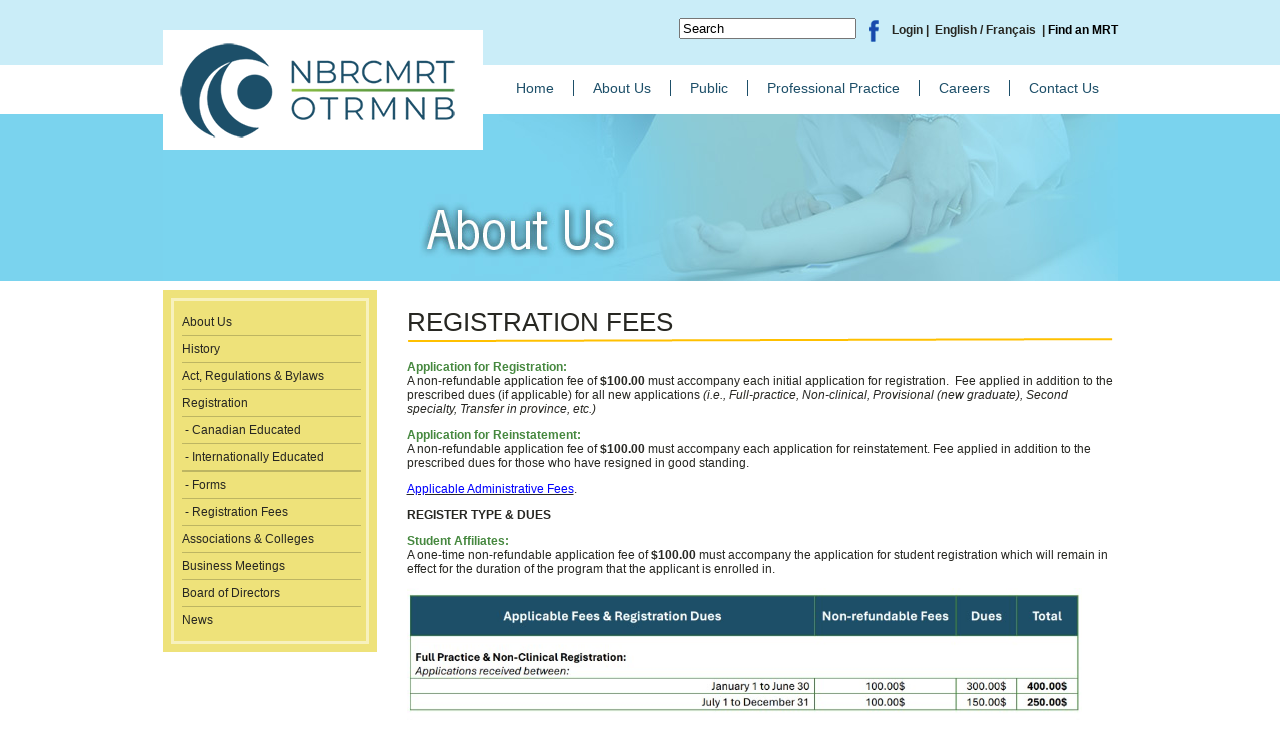

--- FILE ---
content_type: text/html; charset=utf-8
request_url: https://nbamrt.ca/index.php?page=registration-fees
body_size: 3066
content:

<!DOCTYPE html PUBLIC "-//W3C//DTD XHTML 1.0 Transitional//EN" "http://www.w3.org/TR/xhtml1/DTD/xhtml1-transitional.dtd">
<html xmlns="http://www.w3.org/1999/xhtml">
<head>
<meta http-equiv="Content-Type" content="text/html; charset=utf-8" />
<meta name="description" content="" />
<meta name="keywords" content="" />

<meta name="viewport" content="width=device-width, initial-scale=1">
<link rel="stylesheet" type="text/css" href="/lib/fontawesome/css/font-awesome.css"/>
<title> || Registration Fees</title>
<link rel="stylesheet" type="text/css" href="https://nbamrt.ca/tmp/cache/stylesheet_combined_8d885f617e31d9016700ea66db0b22e6.css" media="all" />


<script>
  (function(i,s,o,g,r,a,m){i['GoogleAnalyticsObject']=r;i[r]=i[r]||function(){
  (i[r].q=i[r].q||[]).push(arguments)},i[r].l=1*new Date();a=s.createElement(o),
  m=s.getElementsByTagName(o)[0];a.async=1;a.src=g;m.parentNode.insertBefore(a,m)
  })(window,document,'script','//www.google-analytics.com/analytics.js','ga');

  ga('create', 'UA-63259990-1', 'auto');
  ga('send', 'pageview');

</script>



<script>
	function toggleMobileNav() {
		var x = document.getElementById("mobile-nav");
		if (x.className === "mobile-nav") {
			x.className += " responsive";
		} else {
			x.className = "mobile-nav";
		}
	}
</script>
</head>
<body>
<div class="page">
<div id="top_navigation_outer_container"><div id="top_navigation_container">
<div id="top_navigation"><span class="top_navigation">
<div id="searcharea"><table><tr><td><form id="cntnt01moduleform_1" method="get" action="https://nbamrt.ca/index.php?page=contact-us" class="cms_form">
<div class="hidden">
<input type="hidden" name="mact" value="Search,cntnt01,dosearch,0" />
<input type="hidden" name="cntnt01returnid" value="39" />
</div>

<!--<label for="cntnt01searchinput">Search:&nbsp;</label>--><input type="text" class="search-input" id="cntnt01searchinput" name="cntnt01searchinput" size="20" maxlength="50" value="Search" onfocus="if(this.value==this.defaultValue) this.value='';" onblur="if(this.value=='') this.value=this.defaultValue;"/>

<!--<input class="search-button" name="submit" value="Submit" type="submit" />-->
<input type="hidden" id="cntnt01origreturnid" name="cntnt01origreturnid" value="112" />
</form>
</td></tr></table></div>
<div id="social_media"><a href="https://www.facebook.com/pages/NbamrtAtrmnb/298445350235181" target="_blank"><img src="img/icon_facebook.png" alt="Facebook" align="absmiddle" border="0" hspace="10" /></a> <a href="https://nbamrt.ca/index.php?page=member-login">Login</a> |              
        

            <span class="active">
            English
        </span>
            
    /    

            <a   href="https://nbamrt.ca/index.php?page=frais-d-inscription">
            Français
        </a>
     | <a href="https://nbamrt.alinityapp.com/Client/PublicDirectory/" target="_blank"><span style="color: #000000;">Find an MRT</span></a></div></span><span class="top_navigation_mobile">
<div><table><tr><td><form id="cntnt01moduleform_2" method="get" action="https://nbamrt.ca/index.php?page=contact-us" class="cms_form">
<div class="hidden">
<input type="hidden" name="mact" value="Search,cntnt01,dosearch,0" />
<input type="hidden" name="cntnt01returnid" value="39" />
</div>

<!--<label for="cntnt01searchinput">Search:&nbsp;</label>--><input type="text" class="search-input" id="cntnt01searchinput" name="cntnt01searchinput" size="20" maxlength="50" value="Search" onfocus="if(this.value==this.defaultValue) this.value='';" onblur="if(this.value=='') this.value=this.defaultValue;"/>

<!--<input class="search-button" name="submit" value="Submit" type="submit" />-->
<input type="hidden" id="cntnt01origreturnid" name="cntnt01origreturnid" value="112" />
</form>
</td></tr></table></div>
<div><a href="https://www.facebook.com/pages/NbamrtAtrmnb/298445350235181" target="_blank"><img src="img/icon_facebook.png" alt="Facebook" align="absmiddle" border="0" hspace="10" /></a> <a href="https://nbamrt.ca/index.php?page=member-login">Login</a>               
        

            <span class="active">
            English
        </span>
            
    /    

            <a   href="https://nbamrt.ca/index.php?page=frais-d-inscription">
            Français
        </a>
    </div>
</span></div></div></div>
<div id="navigation_bg_inner">
<div id="navigation_container">
<div id="navigation"><span class="navigation">
  
<div id="menuwrapper">
<ul id="primary-nav">

  <li>
  <a 

 href="https://nbamrt.ca/"><span>Home</span></a></br>
</li>

              <li class="menuactive menuparent"><a class="menuactive menuparent" 

 href="https://nbamrt.ca/index.php?page=about-us"><span>About Us</span></a></br>
</li>

  <li>
  <a 

 href="https://nbamrt.ca/index.php?page=public"><span>Public</span></a></br>
</li>

  <li>
  <a 

 href="https://nbamrt.ca/index.php?page=professional-practice"><span>Professional Practice</span></a></br>
</li>

  <li>
  <a 

 href="https://nbamrt.ca/index.php?page=careers"><span>Careers</span></a></br>
</li>

  <li>
  <a 

 href="https://nbamrt.ca/index.php?page=contact-us"><span>Contact Us</span></a></br>

</li>
</ul>
<div class="clearb"></div>
</div>
</span><span class="navigation_mobile">
  

<div id="menuwrapper">
<ul id="mobile-nav" class="mobile-nav">
<li><table><tr><td><form id="cntnt01moduleform_3" method="get" action="https://nbamrt.ca/index.php?page=contact-us" class="cms_form">
<div class="hidden">
<input type="hidden" name="mact" value="Search,cntnt01,dosearch,0" />
<input type="hidden" name="cntnt01returnid" value="39" />
</div>

<!--<label for="cntnt01searchinput">Search:&nbsp;</label>--><input type="text" class="search-input" id="cntnt01searchinput" name="cntnt01searchinput" size="20" maxlength="50" value="Search" onfocus="if(this.value==this.defaultValue) this.value='';" onblur="if(this.value=='') this.value=this.defaultValue;"/>

<!--<input class="search-button" name="submit" value="Submit" type="submit" />-->
<input type="hidden" id="cntnt01origreturnid" name="cntnt01origreturnid" value="112" />
</form>
</td></tr></table></li>

  <li>
  <a 

 href="https://nbamrt.ca/"><span>Home</span></a></br>
</li>

                    <li class="menuactive menuparent parent"><a class="menuactive menuparent parent" 

 href="https://nbamrt.ca/index.php?page=about-us"><span>About Us</span></a></br>
<ul class="unli">

  <li>
  <a 

 href="https://nbamrt.ca/index.php?page=history"><span>History</span></a></br>
</li>

  <li>
  <a 

 href="https://nbamrt.ca/index.php?page=Act-Regulations-Bylaws"><span> Act, Regulations &amp; Bylaws</span></a></br>
</li>

  <li>
  <a 

 href="https://nbamrt.ca/index.php?page=Membership"><span>Registration</span></a></br>
</li>

  <li>
  <a 

 href="https://nbamrt.ca/index.php?page=canadian-education-medical-radiation-technologists"><span>Canadian Educated </span></a></br>
</li>

  <li>
  <a 

 href="https://nbamrt.ca/index.php?page=internationally-educated-medical-radiation-technologists-iemrt-2"><span>Internationally Educated </span></a></br>
</li>

  <li>
  <a 

 href="https://nbamrt.ca/index.php?page=forms"><span>Forms</span></a></br>
</li>

        <li class="menuactive"><a class="menuactive" 

 href="https://nbamrt.ca/index.php?page=registration-fees"><span>Registration Fees</span></a></br>
</li>

  <li>
  <a 

 href="https://nbamrt.ca/index.php?page=pma-associations"><span>Associations &amp; Colleges</span></a></br>
</li>

  <li>
  <a 

 href="https://nbamrt.ca/index.php?page=annual-general-meeting"><span>Business Meetings</span></a></br>
</li>

  <li>
  <a 

 href="https://nbamrt.ca/index.php?page=nbamrt-executive-committee-biographies"><span>Board of Directors</span></a></br>
</li>

  <li>
  <a 

 href="https://nbamrt.ca/index.php?page=news-2"><span>News</span></a></br>
</li></ul>
</li>

  <li class="menuparent"><a class="menuparent" 

 href="https://nbamrt.ca/index.php?page=public"><span>Public</span></a></br>
<ul class="unli">

  <li>
  <a 

 href="https://nbamrt.ca/index.php?page=public-register"><span>Public Register</span></a></br>
</li>

  <li>
  <a 

 href="https://nbamrt.ca/index.php?page=complaints"><span>Complaints</span></a></br>
</li></ul>
</li>

  <li class="menuparent"><a class="menuparent" 

 href="https://nbamrt.ca/index.php?page=professional-practice"><span>Professional Practice</span></a></br>
<ul class="unli">

  <li>
  <a 

 href="https://nbamrt.ca/index.php?page=code-of-ethics"><span>Code of Ethics</span></a></br>
</li>

  <li>
  <a 

 href="https://nbamrt.ca/index.php?page=continuing-education"><span>Continuing Education</span></a></br>
</li>

  <li>
  <a 

 href="https://nbamrt.ca/index.php?page=position-statements"><span>Position Statements</span></a></br>
</li>

  <li>
  <a 

 href="https://nbamrt.ca/index.php?page=magnetic-resonance-imaging-technology"><span>Magnetic Resonance </span></a></br>
</li>

  <li>
  <a 

 href="https://nbamrt.ca/index.php?page=nuclear-medicine"><span>Nuclear Medicine</span></a></br>
</li>

  <li>
  <a 

 href="https://nbamrt.ca/index.php?page=radiation-therapy"><span>Radiation Therapy</span></a></br>
</li>

  <li>
  <a 

 href="https://nbamrt.ca/index.php?page=radiological-technology"><span>Radiologic Technology</span></a></br>
</li>

  <li>
  <a 

 href="https://nbamrt.ca/index.php?page=educational-programs"><span>Educational Programs</span></a></br>
</li></ul>
</li>

  <li>
  <a 

 href="https://nbamrt.ca/index.php?page=careers"><span>Careers</span></a></br>
</li>

  <li>
  <a 

 href="https://nbamrt.ca/index.php?page=contact-us"><span>Contact Us</span></a></br>

</li>
<li class="icon">
    <a href="javascript:void(0);" style="font-size:30px; overflow:hidden; height:38px;" onclick="toggleMobileNav()">☰</a>
  </li>
</ul>
<div class="clearb"></div>
</div>
</span></div>
<div id="logo">
<a href="index.php"><img src="img/NBRCMRT-logo-web.png" alt="New Brunswick Regulatory College of Medical Radiation Technologists (NBRCMRT)" border="0" /></a></div>
</div>
</div>
<div id="header_inner_outer_container">
<div id="header_inner_container"><img src="uploads/images/headers/main_img_about_us.jpg" class="header_inner" alt="New Brunswick Association Of Medical Radiation Technologists (NBAMRT)" /></div>
</div>
<div id="content_inner_outer_container">
<div id="content_inner_container">
<div id="side_navigation_bg">
<div id="side_navigation">
  
<p class="side_navigation"><a href="https://nbamrt.ca/index.php?page=about-us">About Us</a><br /> <img src="img/side_nav_hr.jpg" alt="" /><br /><a href="https://nbamrt.ca/index.php?page=history">History</a><br /> <img src="img/side_nav_hr.jpg" alt="" /><br /><a href="https://nbamrt.ca/index.php?page=Act-Regulations-Bylaws">Act, Regulations &amp; Bylaws</a><br /> <img src="img/side_nav_hr.jpg" alt="" /><br /><a href="https://nbamrt.ca/index.php?page=Membership">Registration</a><a href="https://nbamrt.ca/index.php?page=news-2"><br /><img src="img/side_nav_hr.jpg" alt="" /><br /></a> - <a href="https://nbamrt.ca/index.php?page=canadian-education-medical-radiation-technologists">Canadian Educated </a><a href="https://nbamrt.ca/index.php?page=news-2"><br /><img src="img/side_nav_hr.jpg" alt="" /><br /></a> - <a href="https://nbamrt.ca/index.php?page=internationally-educated-medical-radiation-technologists-iemrt-2">Internationally Educated </a><br /> <img src="img/side_nav_hr.jpg" alt="" /><br /> <img src="img/side_nav_hr.jpg" alt="" /><br /> - <a href="https://nbamrt.ca/index.php?page=forms">Forms</a><br /> <img src="img/side_nav_hr.jpg" alt="" /><br /> - <a href="https://nbamrt.ca/index.php?page=registration-fees">Registration Fees</a><br /> <img src="img/side_nav_hr.jpg" alt="" /><br /><a href="https://nbamrt.ca/index.php?page=pma-associations">Associations &amp; Colleges<br /><img src="img/side_nav_hr.jpg" alt="" /><br /></a><a href="https://nbamrt.ca/index.php?page=annual-general-meeting">Business Meetings<br /></a><img src="img/side_nav_hr.jpg" alt="" /><br /><a href="https://nbamrt.ca/index.php?page=nbamrt-executive-committee-biographies">Board of Directors<br /></a><img src="img/side_nav_hr.jpg" alt="" /><br /><a href="https://nbamrt.ca/index.php?page=news-2">News</a></p>
  </div>
</div>
<div id="content_inner">
  <h1>Registration fees<strong><img src="[data-uri]" alt="" /></strong></h1>
<p><strong><span style="color: #46883f;">Application for Registration:</span></strong><br />A non-refundable application fee of <strong>$100.00</strong> must accompany each initial application for registration.  Fee applied in addition to the prescribed dues (if applicable) for all new applications <em>(i.e., Full-practice, Non-clinical, Provisional (new graduate), Second specialty, Transfer in province, etc.)</em></p>
<p><span style="color: #46883f;"><strong>Application for Reinstatement:</strong></span><br />A non-refundable application fee of <strong>$100.00</strong> must accompany each application for reinstatement. Fee applied in addition to the prescribed dues for those who have resigned in good standing. </p>
<p><span style="color: #0000ff;"><a href="uploads/FIN_AAF_Applicable-Administrative-Fees_EN_rv2_2025-07-04.pdf" target="_blank"><span style="color: #0000ff;">Applicable Administrative Fees</span></a></span>.</p>
<p><strong>REGISTER TYPE &amp; DUES</strong></p>
<p><span style="color: #46883f;"><strong>Student Affiliates:</strong></span><br />A one-time non-refundable application fee of <strong>$100.00</strong> must accompany the application for student registration which will remain in effect for the duration of the program that the applicant is enrolled in.</p>
<p><img src="uploads/images/2025-Dues-Table-EN_2025-11-13.jpg" alt="" width="675" height="391" /></p>
<p><strong>Payment Methods:</strong></p>
<p><strong> E-Transfer</strong> to the NBRCMRT Treasurer <span style="color: #0000ff;">treasurer@nbamrt.ca</span> or;<strong>                     </strong></p>
<p><strong>Cheque / Money Order </strong>made payable and addressed to the <br />NBRCMRT, 400-270 Douglas Avenue, Bathurst, NB E2A 1M9</p>
<p> </p>
<p>Related links: <a href="index.php?page=canadian-education-medical-radiation-technologists">Canadian Educated </a>, <a href="index.php?page=internationally-educated-medical-radiation-technologists-iemrt-2">Internationally Educated </a> </p>  </div>
</div>
<div class="clear_both"></div>
    <footer>
<p>© NBRCMRT 2015</p>
<p><a href="uploads/NBAMRT%20Privacy%20Statement.pdf" target="_blank">Privacy</a></p></footer>
</div>
</div>
</body>
</html>

--- FILE ---
content_type: text/css
request_url: https://nbamrt.ca/tmp/cache/stylesheet_combined_8d885f617e31d9016700ea66db0b22e6.css
body_size: 3844
content:
@charset "utf-8";
/* CSS Document */
body,td,th {
	font-family: Arial, Helvetica, sans-serif;
	font-size: 12px;
	color: #272722;
}
body {
	background-color: #FFFFFF;
	margin-left: 0px;
	margin-top: 0px;
	margin-right: 0px;
	margin-bottom: 0px;
}
a:link {
	color: #272722;
	text-decoration: underline;
}
a:visited {
	text-decoration: underline;
	color: #272722;
}
a:hover {
	text-decoration: none;
	color: #272722;
}
a:active {
	text-decoration: underline;
	color: #272722;
}
h1 {
	font-size: 26px;
	color: #272722;
	font-weight:100;
	text-transform:uppercase;
}
h2 {
	font-size: 18px;
	color: #272722;
	font-weight:100;
	text-transform:uppercase;
}
h3 {
	font-size: 14px;
	color: #ffffff;
}

#renewalHours input{
	display:inline-block;
	width:30px;
}

#membersPagi{
	float:left;	
}

#membersSearch *{
	display:inline-block;	
}

.memberPagiNum{
	padding-left:4px;
	padding-right:4px;
	font-size:1.4em;
	text-decoration:none !important;
}

.memberPagiNumCur{
	font-weight:bold;	
}

.membersForm div{
	padding-bottom:15px;	
}

.membersForm input[type=text], select, input[type=file]{
	display:block;	
}

.membersForm textarea{
	display:block;
	width:350px;
	height:85px;	
}

.members_table table{
	border-collapse:collapse;
	width:710px;
}

.members_table td, .members_table th{
	border:solid 1px black;
	padding:6px;
}

.members_table tr:hover{
	background-color:#caedf8;
}

.members_table th{
	text-align:left;
	font-weight:bold;
	background-color:#cccccc;
	color:#000000;
	font-size:1.1em;
}

.membersdb_msg{
	font-size:1.5em;
	font-weight:bold;
	background-color:#000000;
	color:#ffffff;
	padding:10px;
}

.clear_both {clear: both; line-height: 1px;}
.page {position:absolute;  margin: 0px auto 0px auto; min-width: 955px; z-index:1; top:0px; width:100%;}
#header_container {clear:both;}
#header_img {margin: 0px auto 0px auto; float:none; z-index:2; background-image:url(https://www.nbamrt.ca/rotator.php); height:483px;}
/*#header_img {margin: 0px auto 0px auto; float:none; z-index:2; background-image:url(http://www.nbamrt.ca/img/main_img.jpg); height:483px;}*/
/*#header_img {margin: 0px auto 0px auto; float:none; z-index:2; background-image:url(<?php echo $selectedBg; ?>); height:483px;}*/




#top_navigation_outer_container {background-color:#caedf8; width:100%; height:65px;}
#top_navigation_container {width:955px; display:block; margin-left:auto; margin-right:auto;}
#top_navigation {margin-top:15px; float:right;}
.top_navigation a:link, .top_navigation a:visited, .top_navigation a:active {text-decoration:none;}
.top_navigation a:hover {text-decoration:underline;}
#searcharea {float:left;}
#social_media {float:right; padding-top:5px; font-weight:bold;}
#navigation_bg {margin-top:65px; /*background-color:#272722;*/ background-color:#ffffff; height:49px; width:100%;}
#navigation_bg_inner {/*background-color:#272722;*/ background-color:#ffffff; height:49px; width:100%; z-index:2;}
#navigation_container {width: 955px; display:block; margin-left:auto; margin-right:auto; z-index:2;}

#navigation {color:#1D4F69; padding-top:30px; float:right; font-size:14px;}
.navigation {color:#1D4F69; padding-top:30px; float:right; font-size:14px;}
.navigation a:link, .navigation a:visited, .navigation a:active {color:#1D4F69; text-decoration:none;}
.navigation a:hover {color:#1D4F69; text-decoration:underline;}
/* ------------  Menu  ROOT  ------------ */
.page-menu {
	width: auto;
	height: 35px;
	margin: 3px 0 0 30px;
}
#menuwrapper {width:100%;
			  margin-top:-50px;
			  padding-top:5px;
			  position:relative;
			  z-index:9999;}
.menuwrapper {}

ul#primary-nav li hr.menu_separator{
        position: relative;
        visibility: hidden;
        display:block;
        width:5px;
       	height: 32px;
       	margin: 0px 5px 0px;
}
.page-menu ul#primary-nav {
	height: 1%;
	float: left;
	list-style: none;
	padding: 0;
	margin: 0;
}
.page-menu ul#primary-nav li {
	float: left;
}
.page-menu ul#primary-nav li a,
.page-menu ul#primary-nav li a span {
	display: block;
	padding: 0 10px;
	background-repeat: no-repeat;
	background-image: url(https://nbamrt.ca/uploads/NCleanBlue/tabs.gif);
}
.page-menu ul#primary-nav li a {
	padding-left: 0;
	color: #1D4F69;
	font-weight: bold;
	line-height: 2.15em;
	text-decoration: none;
	margin-left: 1px;
	font-size: 0.85em;
}
.page-menu ul#primary-nav li a:hover,
.page-menu ul#primary-nav li a:active {
	color: #1D4F69;
}
.page-menu ul#primary-nav li a.menuactive,
.page-menu ul#primary-nav li a:hover span {
	color: #1D4F69;
}
.page-menu ul#primary-nav li a span {
	padding-top: 6px;
	padding-right: 0;
	padding-bottom: 5px;
}
.page-menu ul#primary-nav li a.menuparenth,
.page-menu ul#primary-nav li a.menuactive,
.page-menu ul#primary-nav li a:hover,
.page-menu ul#primary-nav li a:focus,
.page-menu ul#primary-nav li a:active {
	background-position: 100% -120px;
}
.page-menu ul#primary-nav li a {
	background-position: 100% -80px;
}
.page-menu ul#primary-nav li a.menuactive span,
.page-menu ul#primary-nav li a:hover span,
.page-menu ul#primary-nav li a:focus span,
.page-menu ul#primary-nav li a:active span {
	background-position: 0 -40px;
}
.page-menu ul#primary-nav li a span {
	background-position: 0 0;
}
.page-menu ul#primary-nav .sectionheader,
.page-menu ul#primary-nav li a:link.menuactive,
.page-menu ul#primary-nav li a:visited.menuactive {
/* @ Opera, use pseudo classes otherwise it confuses cursor... */
	cursor: text;
}
.page-menu ul#primary-nav li span,
.page-menu ul#primary-nav li a,
.page-menu ul#primary-nav li a:hover,
.page-menu ul#primary-nav li a:focus,
.page-menu ul#primary-nav li a:active {
/* @ Opera, we need to be explicit again here now... */
	cursor: pointer;
}
/* Additional IE specific bug fixes... */
* html .page-menu ul#primary-nav {
	display: inline-block;
}
*:first-child+html .page-menu ul#primary-nav {
	display: inline-block;
}
/* --------------------  menu dropdow  -------------------------
/* Unless you know what you do, do not touch this */
/* Reset all ROOT menu styles. */
ul#primary-nav ul.unli li li a span,
ul#primary-nav ul.unli li a span,
ul#primary-nav .menuparent .unli .menuparent .unli li a span {
	font-weight: normal;
	text-transform:none;
	background-image: none;
	display: block;
	padding-top: 0px;
	padding-left: 0px;
	padding-right: 0px;
	padding-bottom: 0px;
}
#primary-nav {
	margin: 0px 0px 0px 0px;
	padding: 0px;
}
#primary-nav ul {
	list-style-type: none;
	/*margin: -6px -6px 0px;*/
	margin: 0px;
	padding: 0px;
/* Set the width of the menu elements at second level. Leaving first level flexible. */
	width: 209px;
}
#primary-nav ul {
	position: absolute;
	z-index: 1001;
	top: auto;
	display: none;
	padding-top: 15px;
	padding-left: 5px;
	/*background: url(https://nbamrt.ca/uploads/NCleanBlue/ultop.png) no-repeat left top;*/
	background-color:#260d2a;
}
* html #primary-nav ul.unli {
	padding-top: 12px;
	background: url(https://nbamrt.ca/uploads/NCleanBlue/ultop.gif) no-repeat left top;
}
#primary-nav ul.unli ul {
	margin-left: -7px;
	left: 100%;
	top: 3px;
}
* html #primary-nav ul.unli ul {
	margin-left: -0px;
}
#primary-nav li {
	margin: 0px;
	float: left;
	list-style:none;
	padding-right: 19px;
    /*margin-right:25px;
	border-right: 1px solid #ffffff;*/
}
#primary-nav li+li { border-left: 1px solid #1D4F69;
					 padding-left:19px;}
/*#primary-nav li:last { border-right: none; }*/
#primary-nav li li {
	margin-left: 10px;
	margin-top: -1px;
	float: left;
	position: relative;
	color:#ffffff;
}
/* Styling the basic appearance of the menu elements */
ul#primary-nav ul hr.menu_separator{
        position: relative;
        visibility: visible;
        display:block;
        width:130px;
       	height: 1px;
       	margin: 2px 30px 2px;
	padding: 0em;
	border-bottom: 1px solid #ccc;
	border-top-width: 0px;
	border-right-width: 0px;
	border-left-width: 0px;
	border-top-style: none;
	border-right-style: none;
	border-left-style: none;
}
#primary-nav .separator,
#primary-nav .separatorh {
	height: 9px;
	width: 209px;
	margin: 0px 0px -8px;
	background: url(https://nbamrt.ca/uploads/NCleanBlue/ulbtm.png) no-repeat left bottom;
}
* html #primary-nav .separator {
       z-index:-1;
	background: url(https://nbamrt.ca/uploads/NCleanBlue/ulbtm.gif) no-repeat left bottom;
}
*:first-child+html #primary-nav .separator {
       z-index:-1;
}
#primary-nav ul.unli li a {
	padding: 0px 0px;
	width: 165px;
	margin: 0px;
	background-image: none;
}
* html #primary-nav ul.unli li a {
	padding: 0px 10px 0px 5px;
	width: 165px;
	margin: 5px 0px;
}
#primary-nav li li a:hover {
	/*background-color: #DBE7F2;
    display: block;*/
	width: 190px;
}
/* Styling the basic appearance of the active page elements (shows what page in the menu is being displayed) */
#primary-nav li.menuactive li a {
	text-decoration: none;
	background: none;
}
#primary-nav ul.unli li.menuparenth,
#primary-nav ul.unli a:hover,
#primary-nav ul.unli a.menuactive {
	/*background-color: #DBE7F2;*/
}
/* Styling the basic apperance of the menuparents - here styled the same on hover (fixes IE bug) */
#primary-nav ul.unli li .menuparent,
#primary-nav ul.unli li .menuparent:hover,
#primary-nav ul.unli li .menuparent,
#primary-nav .menuactive.menuparent .unli .menuactive.menuparent .menuactive.menuparent {
	background-image: url(https://nbamrt.ca/uploads/NCleanBlue/arrow.gif);
	background-position: center right;
	background-repeat: no-repeat;
}
/* The magic - set to work for up to a 3 level menu, but can be increased unlimited */
#primary-nav ul,
#primary-nav li:hover ul,
#primary-nav li:hover ul ul,
#primary-nav li:hover ul ul ul,
#primary-nav li.menuparenth ul,
#primary-nav li.menuparenth ul ul,
#primary-nav li.menuparenth ul ul ul {
	display: none;
}
#primary-nav li:hover ul,
#primary-nav ul li:hover ul,
#primary-nav ul ul li:hover ul,
#primary-nav ul ul ul li:hover ul,
#primary-nav li.menuparenth ul,
#primary-nav ul li.menuparenth ul,
#primary-nav ul ul li.menuparenth ul,
#primary-nav ul ul ul li.menuparenth ul {
	display: block;
}
/* IE Hacks */
#primary-nav li li {
	float: left;
	clear: both;
}
#primary-nav li li a {
	height: 1%;
}
/*************** End Menu *****************/




/************** Mobile Nav ****************/

/* Remove margins and padding from the list, and add a black background color */
ul.mobile-nav {
    list-style-type: none;
    margin: 0;
    padding: 0;
    overflow: hidden;
    background-color: #272722;
}

/* Float the list items side by side */
ul.mobile-nav li {float: left;}

/* Style the links inside the list items */
ul.mobile-nav li a {
    display: inline-block;
    color: #f2f2f2;
    text-align: center;
    padding: 14px 16px;
    text-decoration: none;
    transition: 0.3s;
    font-size: 14px;
}

/* Change background color of links on hover */
ul.mobile-nav li a:hover {background-color: #555;}

/* Hide the list item that contains the link that should open and close the topnav on small screens */
ul.mobile-nav li.icon, ul.mobile-nav li ul {display: none;}


/* When the screen is less than 680 pixels wide, hide all list items, except for the first one ("Home"). Show the list item that contains the link to open and close the topnav (li.icon) */
@media screen and (max-width:955px) {
  ul.mobile-nav li {display: none;}
  ul.mobile-nav li.icon {
    float: right;
    display: inline-block;
  }
}

/* The "responsive" class is added to the topnav with JavaScript when the user clicks on the icon. This class makes the topnav look good on small screens */
@media screen and (max-width:955px) {
  ul.mobile-nav.responsive {position: relative;}
  ul.mobile-nav.responsive li.icon {
    position: absolute;
    right: 0;
    top: 0;
  }
  ul.mobile-nav.responsive li {
    float: none;
    display: inline;
  }
  ul.mobile-nav.responsive li a {
    display: block;
    text-align: left;
  }
  
  ul.mobile-nav li ul{
	display:block;  
  }
}

/************ End Mobile Nav *************/


#logo {float:left; /*padding-left:10px;*/ /*margin-top:-45px;*/ margin-top:-35px; z-index:2; position:relative;}
#header_inner_outer_container {width:100%; background-color:#7ad3ee; z-index:1; height:167px; position:absolute;}
#header_inner_container {width: 955px; display:block; margin-left:auto; margin-right:auto; z-index:1;}
.header_inner {z-index:1;}
#content_home_bg {background-color:#272722; min-height:109px; width:100%; /*margin-top:369px;*/}
#content_home_container {width: 955px; display:block; margin-left:auto; margin-right:auto;}
#content_home {color:#ffffff; text-align:center; padding-top:5px; font-size:14px; line-height:18px;}
#content_inner_outer_container {top:290px; position:absolute; width:100%;}
#content_inner_container {width: 955px; display:block; margin-left:auto; margin-right:auto;}
#side_navigation_bg {background-color:#eee27a; left: 0; float: left; margin-bottom:20px;}
#side_navigation {float:left; width:214px;}
.side_navigation {margin: 8px; padding:8px; line-height:26px; border:3px solid #f7f1bd;}
.side_navigation a:link, .side_navigation a:visited, .side_navigation a:active {text-decoration:none;}
.side_navigation a:hover {text-decoration:underline;}
#content_inner {float:right; width:711px; padding-left:30px; padding-bottom:20px; min-height:400px;}
#highlight_left, #highlight_right {position:absolute; width: 50%; height: 258px; top:592px;}
#highlight_left {background: #eee27a; left: 0; float: left;}
#highlight_right {background: #7ad3ee; right: 0; float:right;}
#highlight_blocks_outer_container {z-index:1; position:absolute; top:592px; width:100%;}
#highlight_blocks_container {width: 955px; display:block; margin-left:auto; margin-right:auto;}
#highlight_block_1 {background-color:#7ad3ee; float:left; height:258px; width:318px;}
#highlight_block_2 {background-color:#7aeecf; float:left; height:258px; width:319px;}
#highlight_block_3 {background-color:#eee27a; float:left; height:258px; width:318px;}
#highlight_block_1_content {background-image:url(https://www.nbamrt.ca/img/who_we_are_bg.png); background-repeat:no-repeat; width:252px; height:188px; margin-top:14px; margin-bottom:16px; margin-left:auto; margin-right:auto; padding:20px; text-align:center;}
#highlight_block_2_content {background-image:url(https://www.nbamrt.ca/img/careers_bg.png); background-repeat:no-repeat; width:252px; height:188px; margin-top:14px; margin-bottom:16px; margin-left:auto; margin-right:auto; padding:20px; text-align:center;}
#highlight_block_3_content {background-image:url(https://www.nbamrt.ca/img/member_login_bg.png); background-repeat:no-repeat; width:252px; height:188px; margin-top:14px; margin-bottom:16px; margin-left:auto; margin-right:auto; padding:20px; text-align:center;}
.highlights_title {color:#272722; font-size:24px; text-transform:uppercase; padding-bottom:0px; margin-bottom:0px;}
.highlights_content {line-height:18px;}
.highlights_read_more {margin-top:22px;}
.contact_us {}
.contact_us a:link, .contact_us a:visited, .contact_us a:active {text-decoration:none;}
.contact_us a:hover {text-decoration:underline;}
#bottom_navigation_outer_container {position:absolute; top:860px; width:100%;}
#bottom_navigation_container {width: 935px; display:block; margin-left:auto; margin-right:auto;}
.bottom_navigation_col1 {width:22%; float:left; margin: 0px; padding: 0px;}
.bottom_navigation_col2 {width:32%; float:left; margin: 0px; padding: 0px;}
.bottom_navigation_col3 {width:26%; float:left; margin: 0px; padding: 0px;}
.bottom_navigation_col4 {width:20%; float:left; margin: 0px; padding: 0px;}
.bottom_navigation a:link, .bottom_navigation a:visited, .bottom_navigation a:active {text-decoration:none;}
.bottom_navigation a:hover {text-decoration:underline;}
footer {position:inherit; display:block; float:left; width:100%; color: #939391; text-align:center; background-color: #272722; height:59px; padding-top:50px;}


.mobile, .top_navigation_mobile, .navigation_mobile{
	display:none;	
}





@media screen and (max-width:955px) {

	footer, #bottom_navigation_outer_container,.bottom_navigation_container, 
	#highlight_blocks_container, #content_inner, #content_inner_container, 
	#content_home_container, #header_inner_container, #navigation_container, 
	#navigation_container, #top_navigation_container, #bottom_navigation_container{
		width:98%;	
	}
	
	.page{
		max-width:none;
		min-width:0;
		z-index:2;	
	}
	
	.header_inner{
		max-width:100%;
		max-height:100%;	
	}
	
	#highlight_right, #highlight_left{
		background-color:transparent;	
	}
	
	.mobile footer{
		position:relative;
		float:none;
		top:850px;	
		display:block;
	}
	
	.side_navigation{
		border:0;	
	}
	
	#side_navigation_bg, .top_navigation, .navigation, #header_inner_outer_container, #header_img, #bottom_navigation_outer_container{
		display:none;	
	}
	
	
	
	.top_navigation_mobile, .navigation_mobile, .mobile{
		display:block;	
	}
	
	#searcharea, #social_media, #top_navigation{
		float:none;	
	}
	
	#top_navigation{
		text-align:center;
		margin-top:0px;
		padding-top:5px;
	}
	
	ul.mobile-nav li a{
		padding:5px;	
	}
	
	ul.mobile-nav li a:hover{
		background-color:#272722;	
	}
	
	#navigation{
		padding-top:45px;	
	}
	
	#logo{
		padding-left:0px;	
	}
	
	#content_inner_outer_container{
		top:190px;	
	}
	
	#content_home_bg{
		/*margin-top:150px;	*/
	}
	
	#highlight_blocks_outer_container{
		top:auto;	
	}
	
	#content_home{
		padding-top:0px;
		padding-bottom:5px;	
	}
	
	#content_home p {
		margin-top:0px;	
	}
	
	.mobile footer{
		position:relative;
		float:none;
		top:850px;	
	}
	
	.home_header_img{
		background-image:url(../../uploads/images/headers/main_img_responsive.jpg) !important;
		background-repeat:no-repeat;
		display:block !important;
		background-size:cover;
		height:auto !important;
		margin-top:141px !important;
	}
	
}	


@media screen and (max-width:720px) {
#content_home_bg{
		/*margin-top:92px;	*/
	}
}
/* Stylesheet: nbamrt Modified On 2025-10-07 17:23:43 */


--- FILE ---
content_type: text/plain
request_url: https://www.google-analytics.com/j/collect?v=1&_v=j102&a=1987299208&t=pageview&_s=1&dl=https%3A%2F%2Fnbamrt.ca%2Findex.php%3Fpage%3Dregistration-fees&ul=en-us%40posix&dt=%7C%7C%20Registration%20Fees&sr=1280x720&vp=1280x720&_u=IEBAAEABAAAAACAAI~&jid=1316134330&gjid=855696662&cid=1499737034.1769186698&tid=UA-63259990-1&_gid=1807139666.1769186698&_r=1&_slc=1&z=554709945
body_size: -449
content:
2,cG-1TZWRJQD2J